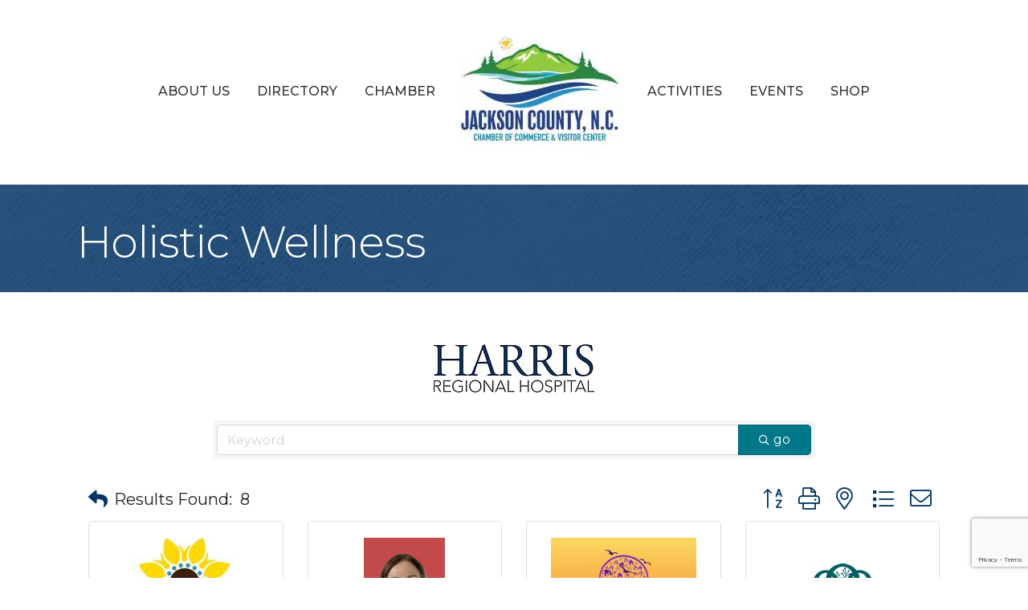

--- FILE ---
content_type: text/html; charset=utf-8
request_url: https://www.google.com/recaptcha/enterprise/anchor?ar=1&k=6LfI_T8rAAAAAMkWHrLP_GfSf3tLy9tKa839wcWa&co=aHR0cHM6Ly9idXNpbmVzcy5tb3VudGFpbmxvdmVycy5jb206NDQz&hl=en&v=N67nZn4AqZkNcbeMu4prBgzg&size=invisible&anchor-ms=20000&execute-ms=30000&cb=577z0gqxktxp
body_size: 48776
content:
<!DOCTYPE HTML><html dir="ltr" lang="en"><head><meta http-equiv="Content-Type" content="text/html; charset=UTF-8">
<meta http-equiv="X-UA-Compatible" content="IE=edge">
<title>reCAPTCHA</title>
<style type="text/css">
/* cyrillic-ext */
@font-face {
  font-family: 'Roboto';
  font-style: normal;
  font-weight: 400;
  font-stretch: 100%;
  src: url(//fonts.gstatic.com/s/roboto/v48/KFO7CnqEu92Fr1ME7kSn66aGLdTylUAMa3GUBHMdazTgWw.woff2) format('woff2');
  unicode-range: U+0460-052F, U+1C80-1C8A, U+20B4, U+2DE0-2DFF, U+A640-A69F, U+FE2E-FE2F;
}
/* cyrillic */
@font-face {
  font-family: 'Roboto';
  font-style: normal;
  font-weight: 400;
  font-stretch: 100%;
  src: url(//fonts.gstatic.com/s/roboto/v48/KFO7CnqEu92Fr1ME7kSn66aGLdTylUAMa3iUBHMdazTgWw.woff2) format('woff2');
  unicode-range: U+0301, U+0400-045F, U+0490-0491, U+04B0-04B1, U+2116;
}
/* greek-ext */
@font-face {
  font-family: 'Roboto';
  font-style: normal;
  font-weight: 400;
  font-stretch: 100%;
  src: url(//fonts.gstatic.com/s/roboto/v48/KFO7CnqEu92Fr1ME7kSn66aGLdTylUAMa3CUBHMdazTgWw.woff2) format('woff2');
  unicode-range: U+1F00-1FFF;
}
/* greek */
@font-face {
  font-family: 'Roboto';
  font-style: normal;
  font-weight: 400;
  font-stretch: 100%;
  src: url(//fonts.gstatic.com/s/roboto/v48/KFO7CnqEu92Fr1ME7kSn66aGLdTylUAMa3-UBHMdazTgWw.woff2) format('woff2');
  unicode-range: U+0370-0377, U+037A-037F, U+0384-038A, U+038C, U+038E-03A1, U+03A3-03FF;
}
/* math */
@font-face {
  font-family: 'Roboto';
  font-style: normal;
  font-weight: 400;
  font-stretch: 100%;
  src: url(//fonts.gstatic.com/s/roboto/v48/KFO7CnqEu92Fr1ME7kSn66aGLdTylUAMawCUBHMdazTgWw.woff2) format('woff2');
  unicode-range: U+0302-0303, U+0305, U+0307-0308, U+0310, U+0312, U+0315, U+031A, U+0326-0327, U+032C, U+032F-0330, U+0332-0333, U+0338, U+033A, U+0346, U+034D, U+0391-03A1, U+03A3-03A9, U+03B1-03C9, U+03D1, U+03D5-03D6, U+03F0-03F1, U+03F4-03F5, U+2016-2017, U+2034-2038, U+203C, U+2040, U+2043, U+2047, U+2050, U+2057, U+205F, U+2070-2071, U+2074-208E, U+2090-209C, U+20D0-20DC, U+20E1, U+20E5-20EF, U+2100-2112, U+2114-2115, U+2117-2121, U+2123-214F, U+2190, U+2192, U+2194-21AE, U+21B0-21E5, U+21F1-21F2, U+21F4-2211, U+2213-2214, U+2216-22FF, U+2308-230B, U+2310, U+2319, U+231C-2321, U+2336-237A, U+237C, U+2395, U+239B-23B7, U+23D0, U+23DC-23E1, U+2474-2475, U+25AF, U+25B3, U+25B7, U+25BD, U+25C1, U+25CA, U+25CC, U+25FB, U+266D-266F, U+27C0-27FF, U+2900-2AFF, U+2B0E-2B11, U+2B30-2B4C, U+2BFE, U+3030, U+FF5B, U+FF5D, U+1D400-1D7FF, U+1EE00-1EEFF;
}
/* symbols */
@font-face {
  font-family: 'Roboto';
  font-style: normal;
  font-weight: 400;
  font-stretch: 100%;
  src: url(//fonts.gstatic.com/s/roboto/v48/KFO7CnqEu92Fr1ME7kSn66aGLdTylUAMaxKUBHMdazTgWw.woff2) format('woff2');
  unicode-range: U+0001-000C, U+000E-001F, U+007F-009F, U+20DD-20E0, U+20E2-20E4, U+2150-218F, U+2190, U+2192, U+2194-2199, U+21AF, U+21E6-21F0, U+21F3, U+2218-2219, U+2299, U+22C4-22C6, U+2300-243F, U+2440-244A, U+2460-24FF, U+25A0-27BF, U+2800-28FF, U+2921-2922, U+2981, U+29BF, U+29EB, U+2B00-2BFF, U+4DC0-4DFF, U+FFF9-FFFB, U+10140-1018E, U+10190-1019C, U+101A0, U+101D0-101FD, U+102E0-102FB, U+10E60-10E7E, U+1D2C0-1D2D3, U+1D2E0-1D37F, U+1F000-1F0FF, U+1F100-1F1AD, U+1F1E6-1F1FF, U+1F30D-1F30F, U+1F315, U+1F31C, U+1F31E, U+1F320-1F32C, U+1F336, U+1F378, U+1F37D, U+1F382, U+1F393-1F39F, U+1F3A7-1F3A8, U+1F3AC-1F3AF, U+1F3C2, U+1F3C4-1F3C6, U+1F3CA-1F3CE, U+1F3D4-1F3E0, U+1F3ED, U+1F3F1-1F3F3, U+1F3F5-1F3F7, U+1F408, U+1F415, U+1F41F, U+1F426, U+1F43F, U+1F441-1F442, U+1F444, U+1F446-1F449, U+1F44C-1F44E, U+1F453, U+1F46A, U+1F47D, U+1F4A3, U+1F4B0, U+1F4B3, U+1F4B9, U+1F4BB, U+1F4BF, U+1F4C8-1F4CB, U+1F4D6, U+1F4DA, U+1F4DF, U+1F4E3-1F4E6, U+1F4EA-1F4ED, U+1F4F7, U+1F4F9-1F4FB, U+1F4FD-1F4FE, U+1F503, U+1F507-1F50B, U+1F50D, U+1F512-1F513, U+1F53E-1F54A, U+1F54F-1F5FA, U+1F610, U+1F650-1F67F, U+1F687, U+1F68D, U+1F691, U+1F694, U+1F698, U+1F6AD, U+1F6B2, U+1F6B9-1F6BA, U+1F6BC, U+1F6C6-1F6CF, U+1F6D3-1F6D7, U+1F6E0-1F6EA, U+1F6F0-1F6F3, U+1F6F7-1F6FC, U+1F700-1F7FF, U+1F800-1F80B, U+1F810-1F847, U+1F850-1F859, U+1F860-1F887, U+1F890-1F8AD, U+1F8B0-1F8BB, U+1F8C0-1F8C1, U+1F900-1F90B, U+1F93B, U+1F946, U+1F984, U+1F996, U+1F9E9, U+1FA00-1FA6F, U+1FA70-1FA7C, U+1FA80-1FA89, U+1FA8F-1FAC6, U+1FACE-1FADC, U+1FADF-1FAE9, U+1FAF0-1FAF8, U+1FB00-1FBFF;
}
/* vietnamese */
@font-face {
  font-family: 'Roboto';
  font-style: normal;
  font-weight: 400;
  font-stretch: 100%;
  src: url(//fonts.gstatic.com/s/roboto/v48/KFO7CnqEu92Fr1ME7kSn66aGLdTylUAMa3OUBHMdazTgWw.woff2) format('woff2');
  unicode-range: U+0102-0103, U+0110-0111, U+0128-0129, U+0168-0169, U+01A0-01A1, U+01AF-01B0, U+0300-0301, U+0303-0304, U+0308-0309, U+0323, U+0329, U+1EA0-1EF9, U+20AB;
}
/* latin-ext */
@font-face {
  font-family: 'Roboto';
  font-style: normal;
  font-weight: 400;
  font-stretch: 100%;
  src: url(//fonts.gstatic.com/s/roboto/v48/KFO7CnqEu92Fr1ME7kSn66aGLdTylUAMa3KUBHMdazTgWw.woff2) format('woff2');
  unicode-range: U+0100-02BA, U+02BD-02C5, U+02C7-02CC, U+02CE-02D7, U+02DD-02FF, U+0304, U+0308, U+0329, U+1D00-1DBF, U+1E00-1E9F, U+1EF2-1EFF, U+2020, U+20A0-20AB, U+20AD-20C0, U+2113, U+2C60-2C7F, U+A720-A7FF;
}
/* latin */
@font-face {
  font-family: 'Roboto';
  font-style: normal;
  font-weight: 400;
  font-stretch: 100%;
  src: url(//fonts.gstatic.com/s/roboto/v48/KFO7CnqEu92Fr1ME7kSn66aGLdTylUAMa3yUBHMdazQ.woff2) format('woff2');
  unicode-range: U+0000-00FF, U+0131, U+0152-0153, U+02BB-02BC, U+02C6, U+02DA, U+02DC, U+0304, U+0308, U+0329, U+2000-206F, U+20AC, U+2122, U+2191, U+2193, U+2212, U+2215, U+FEFF, U+FFFD;
}
/* cyrillic-ext */
@font-face {
  font-family: 'Roboto';
  font-style: normal;
  font-weight: 500;
  font-stretch: 100%;
  src: url(//fonts.gstatic.com/s/roboto/v48/KFO7CnqEu92Fr1ME7kSn66aGLdTylUAMa3GUBHMdazTgWw.woff2) format('woff2');
  unicode-range: U+0460-052F, U+1C80-1C8A, U+20B4, U+2DE0-2DFF, U+A640-A69F, U+FE2E-FE2F;
}
/* cyrillic */
@font-face {
  font-family: 'Roboto';
  font-style: normal;
  font-weight: 500;
  font-stretch: 100%;
  src: url(//fonts.gstatic.com/s/roboto/v48/KFO7CnqEu92Fr1ME7kSn66aGLdTylUAMa3iUBHMdazTgWw.woff2) format('woff2');
  unicode-range: U+0301, U+0400-045F, U+0490-0491, U+04B0-04B1, U+2116;
}
/* greek-ext */
@font-face {
  font-family: 'Roboto';
  font-style: normal;
  font-weight: 500;
  font-stretch: 100%;
  src: url(//fonts.gstatic.com/s/roboto/v48/KFO7CnqEu92Fr1ME7kSn66aGLdTylUAMa3CUBHMdazTgWw.woff2) format('woff2');
  unicode-range: U+1F00-1FFF;
}
/* greek */
@font-face {
  font-family: 'Roboto';
  font-style: normal;
  font-weight: 500;
  font-stretch: 100%;
  src: url(//fonts.gstatic.com/s/roboto/v48/KFO7CnqEu92Fr1ME7kSn66aGLdTylUAMa3-UBHMdazTgWw.woff2) format('woff2');
  unicode-range: U+0370-0377, U+037A-037F, U+0384-038A, U+038C, U+038E-03A1, U+03A3-03FF;
}
/* math */
@font-face {
  font-family: 'Roboto';
  font-style: normal;
  font-weight: 500;
  font-stretch: 100%;
  src: url(//fonts.gstatic.com/s/roboto/v48/KFO7CnqEu92Fr1ME7kSn66aGLdTylUAMawCUBHMdazTgWw.woff2) format('woff2');
  unicode-range: U+0302-0303, U+0305, U+0307-0308, U+0310, U+0312, U+0315, U+031A, U+0326-0327, U+032C, U+032F-0330, U+0332-0333, U+0338, U+033A, U+0346, U+034D, U+0391-03A1, U+03A3-03A9, U+03B1-03C9, U+03D1, U+03D5-03D6, U+03F0-03F1, U+03F4-03F5, U+2016-2017, U+2034-2038, U+203C, U+2040, U+2043, U+2047, U+2050, U+2057, U+205F, U+2070-2071, U+2074-208E, U+2090-209C, U+20D0-20DC, U+20E1, U+20E5-20EF, U+2100-2112, U+2114-2115, U+2117-2121, U+2123-214F, U+2190, U+2192, U+2194-21AE, U+21B0-21E5, U+21F1-21F2, U+21F4-2211, U+2213-2214, U+2216-22FF, U+2308-230B, U+2310, U+2319, U+231C-2321, U+2336-237A, U+237C, U+2395, U+239B-23B7, U+23D0, U+23DC-23E1, U+2474-2475, U+25AF, U+25B3, U+25B7, U+25BD, U+25C1, U+25CA, U+25CC, U+25FB, U+266D-266F, U+27C0-27FF, U+2900-2AFF, U+2B0E-2B11, U+2B30-2B4C, U+2BFE, U+3030, U+FF5B, U+FF5D, U+1D400-1D7FF, U+1EE00-1EEFF;
}
/* symbols */
@font-face {
  font-family: 'Roboto';
  font-style: normal;
  font-weight: 500;
  font-stretch: 100%;
  src: url(//fonts.gstatic.com/s/roboto/v48/KFO7CnqEu92Fr1ME7kSn66aGLdTylUAMaxKUBHMdazTgWw.woff2) format('woff2');
  unicode-range: U+0001-000C, U+000E-001F, U+007F-009F, U+20DD-20E0, U+20E2-20E4, U+2150-218F, U+2190, U+2192, U+2194-2199, U+21AF, U+21E6-21F0, U+21F3, U+2218-2219, U+2299, U+22C4-22C6, U+2300-243F, U+2440-244A, U+2460-24FF, U+25A0-27BF, U+2800-28FF, U+2921-2922, U+2981, U+29BF, U+29EB, U+2B00-2BFF, U+4DC0-4DFF, U+FFF9-FFFB, U+10140-1018E, U+10190-1019C, U+101A0, U+101D0-101FD, U+102E0-102FB, U+10E60-10E7E, U+1D2C0-1D2D3, U+1D2E0-1D37F, U+1F000-1F0FF, U+1F100-1F1AD, U+1F1E6-1F1FF, U+1F30D-1F30F, U+1F315, U+1F31C, U+1F31E, U+1F320-1F32C, U+1F336, U+1F378, U+1F37D, U+1F382, U+1F393-1F39F, U+1F3A7-1F3A8, U+1F3AC-1F3AF, U+1F3C2, U+1F3C4-1F3C6, U+1F3CA-1F3CE, U+1F3D4-1F3E0, U+1F3ED, U+1F3F1-1F3F3, U+1F3F5-1F3F7, U+1F408, U+1F415, U+1F41F, U+1F426, U+1F43F, U+1F441-1F442, U+1F444, U+1F446-1F449, U+1F44C-1F44E, U+1F453, U+1F46A, U+1F47D, U+1F4A3, U+1F4B0, U+1F4B3, U+1F4B9, U+1F4BB, U+1F4BF, U+1F4C8-1F4CB, U+1F4D6, U+1F4DA, U+1F4DF, U+1F4E3-1F4E6, U+1F4EA-1F4ED, U+1F4F7, U+1F4F9-1F4FB, U+1F4FD-1F4FE, U+1F503, U+1F507-1F50B, U+1F50D, U+1F512-1F513, U+1F53E-1F54A, U+1F54F-1F5FA, U+1F610, U+1F650-1F67F, U+1F687, U+1F68D, U+1F691, U+1F694, U+1F698, U+1F6AD, U+1F6B2, U+1F6B9-1F6BA, U+1F6BC, U+1F6C6-1F6CF, U+1F6D3-1F6D7, U+1F6E0-1F6EA, U+1F6F0-1F6F3, U+1F6F7-1F6FC, U+1F700-1F7FF, U+1F800-1F80B, U+1F810-1F847, U+1F850-1F859, U+1F860-1F887, U+1F890-1F8AD, U+1F8B0-1F8BB, U+1F8C0-1F8C1, U+1F900-1F90B, U+1F93B, U+1F946, U+1F984, U+1F996, U+1F9E9, U+1FA00-1FA6F, U+1FA70-1FA7C, U+1FA80-1FA89, U+1FA8F-1FAC6, U+1FACE-1FADC, U+1FADF-1FAE9, U+1FAF0-1FAF8, U+1FB00-1FBFF;
}
/* vietnamese */
@font-face {
  font-family: 'Roboto';
  font-style: normal;
  font-weight: 500;
  font-stretch: 100%;
  src: url(//fonts.gstatic.com/s/roboto/v48/KFO7CnqEu92Fr1ME7kSn66aGLdTylUAMa3OUBHMdazTgWw.woff2) format('woff2');
  unicode-range: U+0102-0103, U+0110-0111, U+0128-0129, U+0168-0169, U+01A0-01A1, U+01AF-01B0, U+0300-0301, U+0303-0304, U+0308-0309, U+0323, U+0329, U+1EA0-1EF9, U+20AB;
}
/* latin-ext */
@font-face {
  font-family: 'Roboto';
  font-style: normal;
  font-weight: 500;
  font-stretch: 100%;
  src: url(//fonts.gstatic.com/s/roboto/v48/KFO7CnqEu92Fr1ME7kSn66aGLdTylUAMa3KUBHMdazTgWw.woff2) format('woff2');
  unicode-range: U+0100-02BA, U+02BD-02C5, U+02C7-02CC, U+02CE-02D7, U+02DD-02FF, U+0304, U+0308, U+0329, U+1D00-1DBF, U+1E00-1E9F, U+1EF2-1EFF, U+2020, U+20A0-20AB, U+20AD-20C0, U+2113, U+2C60-2C7F, U+A720-A7FF;
}
/* latin */
@font-face {
  font-family: 'Roboto';
  font-style: normal;
  font-weight: 500;
  font-stretch: 100%;
  src: url(//fonts.gstatic.com/s/roboto/v48/KFO7CnqEu92Fr1ME7kSn66aGLdTylUAMa3yUBHMdazQ.woff2) format('woff2');
  unicode-range: U+0000-00FF, U+0131, U+0152-0153, U+02BB-02BC, U+02C6, U+02DA, U+02DC, U+0304, U+0308, U+0329, U+2000-206F, U+20AC, U+2122, U+2191, U+2193, U+2212, U+2215, U+FEFF, U+FFFD;
}
/* cyrillic-ext */
@font-face {
  font-family: 'Roboto';
  font-style: normal;
  font-weight: 900;
  font-stretch: 100%;
  src: url(//fonts.gstatic.com/s/roboto/v48/KFO7CnqEu92Fr1ME7kSn66aGLdTylUAMa3GUBHMdazTgWw.woff2) format('woff2');
  unicode-range: U+0460-052F, U+1C80-1C8A, U+20B4, U+2DE0-2DFF, U+A640-A69F, U+FE2E-FE2F;
}
/* cyrillic */
@font-face {
  font-family: 'Roboto';
  font-style: normal;
  font-weight: 900;
  font-stretch: 100%;
  src: url(//fonts.gstatic.com/s/roboto/v48/KFO7CnqEu92Fr1ME7kSn66aGLdTylUAMa3iUBHMdazTgWw.woff2) format('woff2');
  unicode-range: U+0301, U+0400-045F, U+0490-0491, U+04B0-04B1, U+2116;
}
/* greek-ext */
@font-face {
  font-family: 'Roboto';
  font-style: normal;
  font-weight: 900;
  font-stretch: 100%;
  src: url(//fonts.gstatic.com/s/roboto/v48/KFO7CnqEu92Fr1ME7kSn66aGLdTylUAMa3CUBHMdazTgWw.woff2) format('woff2');
  unicode-range: U+1F00-1FFF;
}
/* greek */
@font-face {
  font-family: 'Roboto';
  font-style: normal;
  font-weight: 900;
  font-stretch: 100%;
  src: url(//fonts.gstatic.com/s/roboto/v48/KFO7CnqEu92Fr1ME7kSn66aGLdTylUAMa3-UBHMdazTgWw.woff2) format('woff2');
  unicode-range: U+0370-0377, U+037A-037F, U+0384-038A, U+038C, U+038E-03A1, U+03A3-03FF;
}
/* math */
@font-face {
  font-family: 'Roboto';
  font-style: normal;
  font-weight: 900;
  font-stretch: 100%;
  src: url(//fonts.gstatic.com/s/roboto/v48/KFO7CnqEu92Fr1ME7kSn66aGLdTylUAMawCUBHMdazTgWw.woff2) format('woff2');
  unicode-range: U+0302-0303, U+0305, U+0307-0308, U+0310, U+0312, U+0315, U+031A, U+0326-0327, U+032C, U+032F-0330, U+0332-0333, U+0338, U+033A, U+0346, U+034D, U+0391-03A1, U+03A3-03A9, U+03B1-03C9, U+03D1, U+03D5-03D6, U+03F0-03F1, U+03F4-03F5, U+2016-2017, U+2034-2038, U+203C, U+2040, U+2043, U+2047, U+2050, U+2057, U+205F, U+2070-2071, U+2074-208E, U+2090-209C, U+20D0-20DC, U+20E1, U+20E5-20EF, U+2100-2112, U+2114-2115, U+2117-2121, U+2123-214F, U+2190, U+2192, U+2194-21AE, U+21B0-21E5, U+21F1-21F2, U+21F4-2211, U+2213-2214, U+2216-22FF, U+2308-230B, U+2310, U+2319, U+231C-2321, U+2336-237A, U+237C, U+2395, U+239B-23B7, U+23D0, U+23DC-23E1, U+2474-2475, U+25AF, U+25B3, U+25B7, U+25BD, U+25C1, U+25CA, U+25CC, U+25FB, U+266D-266F, U+27C0-27FF, U+2900-2AFF, U+2B0E-2B11, U+2B30-2B4C, U+2BFE, U+3030, U+FF5B, U+FF5D, U+1D400-1D7FF, U+1EE00-1EEFF;
}
/* symbols */
@font-face {
  font-family: 'Roboto';
  font-style: normal;
  font-weight: 900;
  font-stretch: 100%;
  src: url(//fonts.gstatic.com/s/roboto/v48/KFO7CnqEu92Fr1ME7kSn66aGLdTylUAMaxKUBHMdazTgWw.woff2) format('woff2');
  unicode-range: U+0001-000C, U+000E-001F, U+007F-009F, U+20DD-20E0, U+20E2-20E4, U+2150-218F, U+2190, U+2192, U+2194-2199, U+21AF, U+21E6-21F0, U+21F3, U+2218-2219, U+2299, U+22C4-22C6, U+2300-243F, U+2440-244A, U+2460-24FF, U+25A0-27BF, U+2800-28FF, U+2921-2922, U+2981, U+29BF, U+29EB, U+2B00-2BFF, U+4DC0-4DFF, U+FFF9-FFFB, U+10140-1018E, U+10190-1019C, U+101A0, U+101D0-101FD, U+102E0-102FB, U+10E60-10E7E, U+1D2C0-1D2D3, U+1D2E0-1D37F, U+1F000-1F0FF, U+1F100-1F1AD, U+1F1E6-1F1FF, U+1F30D-1F30F, U+1F315, U+1F31C, U+1F31E, U+1F320-1F32C, U+1F336, U+1F378, U+1F37D, U+1F382, U+1F393-1F39F, U+1F3A7-1F3A8, U+1F3AC-1F3AF, U+1F3C2, U+1F3C4-1F3C6, U+1F3CA-1F3CE, U+1F3D4-1F3E0, U+1F3ED, U+1F3F1-1F3F3, U+1F3F5-1F3F7, U+1F408, U+1F415, U+1F41F, U+1F426, U+1F43F, U+1F441-1F442, U+1F444, U+1F446-1F449, U+1F44C-1F44E, U+1F453, U+1F46A, U+1F47D, U+1F4A3, U+1F4B0, U+1F4B3, U+1F4B9, U+1F4BB, U+1F4BF, U+1F4C8-1F4CB, U+1F4D6, U+1F4DA, U+1F4DF, U+1F4E3-1F4E6, U+1F4EA-1F4ED, U+1F4F7, U+1F4F9-1F4FB, U+1F4FD-1F4FE, U+1F503, U+1F507-1F50B, U+1F50D, U+1F512-1F513, U+1F53E-1F54A, U+1F54F-1F5FA, U+1F610, U+1F650-1F67F, U+1F687, U+1F68D, U+1F691, U+1F694, U+1F698, U+1F6AD, U+1F6B2, U+1F6B9-1F6BA, U+1F6BC, U+1F6C6-1F6CF, U+1F6D3-1F6D7, U+1F6E0-1F6EA, U+1F6F0-1F6F3, U+1F6F7-1F6FC, U+1F700-1F7FF, U+1F800-1F80B, U+1F810-1F847, U+1F850-1F859, U+1F860-1F887, U+1F890-1F8AD, U+1F8B0-1F8BB, U+1F8C0-1F8C1, U+1F900-1F90B, U+1F93B, U+1F946, U+1F984, U+1F996, U+1F9E9, U+1FA00-1FA6F, U+1FA70-1FA7C, U+1FA80-1FA89, U+1FA8F-1FAC6, U+1FACE-1FADC, U+1FADF-1FAE9, U+1FAF0-1FAF8, U+1FB00-1FBFF;
}
/* vietnamese */
@font-face {
  font-family: 'Roboto';
  font-style: normal;
  font-weight: 900;
  font-stretch: 100%;
  src: url(//fonts.gstatic.com/s/roboto/v48/KFO7CnqEu92Fr1ME7kSn66aGLdTylUAMa3OUBHMdazTgWw.woff2) format('woff2');
  unicode-range: U+0102-0103, U+0110-0111, U+0128-0129, U+0168-0169, U+01A0-01A1, U+01AF-01B0, U+0300-0301, U+0303-0304, U+0308-0309, U+0323, U+0329, U+1EA0-1EF9, U+20AB;
}
/* latin-ext */
@font-face {
  font-family: 'Roboto';
  font-style: normal;
  font-weight: 900;
  font-stretch: 100%;
  src: url(//fonts.gstatic.com/s/roboto/v48/KFO7CnqEu92Fr1ME7kSn66aGLdTylUAMa3KUBHMdazTgWw.woff2) format('woff2');
  unicode-range: U+0100-02BA, U+02BD-02C5, U+02C7-02CC, U+02CE-02D7, U+02DD-02FF, U+0304, U+0308, U+0329, U+1D00-1DBF, U+1E00-1E9F, U+1EF2-1EFF, U+2020, U+20A0-20AB, U+20AD-20C0, U+2113, U+2C60-2C7F, U+A720-A7FF;
}
/* latin */
@font-face {
  font-family: 'Roboto';
  font-style: normal;
  font-weight: 900;
  font-stretch: 100%;
  src: url(//fonts.gstatic.com/s/roboto/v48/KFO7CnqEu92Fr1ME7kSn66aGLdTylUAMa3yUBHMdazQ.woff2) format('woff2');
  unicode-range: U+0000-00FF, U+0131, U+0152-0153, U+02BB-02BC, U+02C6, U+02DA, U+02DC, U+0304, U+0308, U+0329, U+2000-206F, U+20AC, U+2122, U+2191, U+2193, U+2212, U+2215, U+FEFF, U+FFFD;
}

</style>
<link rel="stylesheet" type="text/css" href="https://www.gstatic.com/recaptcha/releases/N67nZn4AqZkNcbeMu4prBgzg/styles__ltr.css">
<script nonce="2u8QfQd3o3FD1WzL03DYag" type="text/javascript">window['__recaptcha_api'] = 'https://www.google.com/recaptcha/enterprise/';</script>
<script type="text/javascript" src="https://www.gstatic.com/recaptcha/releases/N67nZn4AqZkNcbeMu4prBgzg/recaptcha__en.js" nonce="2u8QfQd3o3FD1WzL03DYag">
      
    </script></head>
<body><div id="rc-anchor-alert" class="rc-anchor-alert"></div>
<input type="hidden" id="recaptcha-token" value="[base64]">
<script type="text/javascript" nonce="2u8QfQd3o3FD1WzL03DYag">
      recaptcha.anchor.Main.init("[\x22ainput\x22,[\x22bgdata\x22,\x22\x22,\[base64]/[base64]/[base64]/[base64]/[base64]/UltsKytdPUU6KEU8MjA0OD9SW2wrK109RT4+NnwxOTI6KChFJjY0NTEyKT09NTUyOTYmJk0rMTxjLmxlbmd0aCYmKGMuY2hhckNvZGVBdChNKzEpJjY0NTEyKT09NTYzMjA/[base64]/[base64]/[base64]/[base64]/[base64]/[base64]/[base64]\x22,\[base64]\\u003d\x22,\x22wphhHQFjWUNGUH1xMG/Cl0/Cg8KhMi3DgC/DuwTCozHDkg/[base64]/Cqj/[base64]/DkV/DnVgfP8OGw5NqRMK7JRbCkHjDigdBw7lcMR3DqcK/wqw6woPDoV3DmlpbKQ1EJMOzVRU+w7ZrOcOIw5dswpd9SBsOw5IQw4rDu8OsLcOVw6HCqDXDhn0IWlHDp8KuNDtgw6/CrTfCvcKfwoQBciHDmMO8F0nCr8O1Il4/[base64]/V8KPwq05UMKpw70jwqfChy4vwpRmw5fDmzLDogcVB8OEL8OwTylOwp0aaMKkEsO5eSBfFn7DnAPDlkTCvjvDo8OsZsOGwo3Dqi1GwpMtScKyEQfCkMOOw4RQWX9xw7Igw4ZcYMO7wosIIlfDrSQ2wrlVwrQ0XnEpw6nDt8OMR3/CiyfCusKCRMKvC8KFNgh7fsKAw7bCocKnwqQwHMK1w590IQg1fSPDv8KlwoA4woQdCcKawrEzGEF3CiXDqTtZwrTCkMKnw43Ci19Xw5U/bQ7Cl8KLOVRcwrvCgMKrewQSFUzDu8O6w64ew7HCq8K3L0M3wrNod8OdcMKUTjjDmShAw5QCw53DqcKSEsOsckAxw5nCoENewqHDmMOGwrnCiFwBXyDCtcKow61OLXkWPMKtLV5bw7BHwrQRQ3/[base64]/DtnwXwo3CvMK0wrsbB8Kfw6x8AMKhwpEaBsKaw6DCncKaQMOMLcKww6XCqGzDmsKww6oCZsOJcMKZRsOgwqnCi8OfPcOtblnCvyR/w415w6HCu8OLM8OsQ8O4JMOFTFM4RFDChAjChMOGNxZfwrQ3w6fDphB2DxHDrTlUJcKYH8ORw47CucOWwp/CjRrDkHfDlU0vw7bCqSzDscOtwo3DmifDlMK6wp1Bw5h/w78bw6U0LwXCjxnDomJjw7rCnjxyP8OawqcQwpRmLsKnw4jClMKMBsKNwrHDn1fCqmfCmjTDksOgCWB/w7pTbU9dwpzDkldCRR3DjcOYGsKBMRLDt8O8SsKuYsKkfQbCoDPCqMKgQmtwPcOWYcODw6rDtyXCozYWw6/DisKEWMOBw7bDnF/Dh8OiwrjDtcKCK8Ktw7fDkUIWw5pGNMOww7nDoWAxeG/DjFgRw5vCisO7XsOvw7zCgMKWEsKUwqd5TsOKM8KYFcKRSXciwq86wrd8woEPwqnDnFURwpRPEj3CnHgXw53DksOSCF8GX2MqBGPDpMOtw6/Coj5sw6E5EBp4F3BhwqsTfnQTEk0jC1fCpxBNw5vDuAbCn8KZw6vCpERBKGMowq7DrV/CnMOZw4Nvw55vw5fDv8KEwrkhfj/CtcKSwqQewrBowo7CssKew6nDpGFlZBZIw55jE24fUgXDtcKQwp5Sc0VjUW0ZwoPCvEDDjWLDsA3CigrDhcKMajEgw6DDoi56w7HCucOXJA3DqcOxKsK/wrRhbMKiw4pgEibDglvDv1bDiExxwqNfw5IBZ8KDw4w9wrRZFTVWw4/CqB/[base64]/DqW3CvsKnwonDoEMpIhrDk8OOwoE5w4vCusObw5zCunzCvjcFHEoiLcKdwpRXYsKcw5vCjMKJOcKRF8Kew7E7w4XDkAXCs8KTJy1gJiPDmsKWI8OpwoHDlsKKaSzCtzrDv190w53CiMOzw5QOwr7Ck2bDsn/DnAlxd2IAI8KRTcKODMOzwqZDwokcdS/DqkNrw4h5JQPDpsK5wpRdZMKVwqIxWG9vwrd+w54bb8OiWhbDn1w8WcOhPyQxR8KLwrATw7vDg8OqVSnChT/DnhDDocOsMxjCgsONw6TDvF3CocOswoXDujBXw4DCpMO3GAImwp5vw6YdKR/DvUB3N8OAw6lAwozDlS1HwrV3aMOJQcKLwrnDlcKcwr/DpWYjwrYMw7/[base64]/[base64]/wowocMOzwqZ5wrRLw7XDscOxMX3CoFrCuwhGwoAVP8OswpfDhMKUbMOrw4/CtsK4w7ZTPjbDlMKhwoXDrMKOZ33CvgB1wrLDkXA6w7fCpFnCgHVhX2F7XsOwPnRqQxPDqG7CqMO+woPCisOHLmrClE/[base64]/[base64]/Dp8KGwobDgyoOwpzCj2EMwqDDlMKvXMKqw5DDo8KccETDnMKmV8OzAMKNw5ZjBcOJd1zDgcKkBRvDjcO+w7LDgMKHDMO7worDp2LDh8ONTsK8w6YePTPChsOXCMK4w7VzwrNowrYxAsKzDDNIwqUpw6AsQMOhw4jDoTIsRMOcfApswp/DlMOkwpcpw6ciw4cowrPDrsKEUMO/D8KhwpN3wqXCrnfCnMOfCWBYZsOaP8KmfXpSbkPCjMOyXcK4w6IZOMKCw7tWwptTw7xZa8KNwpfDpMO3wqgVAMKhSsOJRQ/DqMKIwpTDhsK6wrvCuXJZHcKYwrLCq3sWw6LDpMKeN8O8wrvCksOhGC1Cw5LCqGAtwqbChcOtY0kyDMONSB3CpMOGwpvDvVxqLsK2UnDDocKkLhwic8KlOk92wrHClGUkwoVdbmrCiMK/wrTDi8Kew5bDk8O6L8Oyw6HCrsOPEMOzw7LCsMKLw6TCsAUlE8Opw5PDmsOpw5p/CTIgM8OZw5PCi0dCw4BbwqPDlBRfw77CgEzCv8O4w6DDr8Odw4HCj8KLJ8KQO8OyD8Kfw6BXwr0zw59ew5fDisObwpINJsKuGFDDoHnClhfDnMKlwrXCn2zChsKXfRhKWgLDoBPCk8OUWMKaa1PCqMK1Bnw0AMOaXnDCkcKdIcO2w4BHR0ITw6jDocKpwp/DvwQqwrTDo8KVKsK3OsOnXGTDtkZBZwzDk0XCrjnDmg1Qwp57OMOBw71xCsKfKcKUWcOcwpBkewPDk8KDwpNmIsOew59JwovDp0t4w53DnGp2Z3UEBB7CucOkwrdDwp3CtcOxwqNew6/DlGYVw74fSsKuQcOxdMKMworDjsKjChjCqGIXwpk5w74Vwpstw5RdN8Oiw7LChiMJC8OsA0DDjsKPK17DsEVnWkTDmwXDoGzCqsK1wqlkwpR2MTTDjCEKworCisKew71FIsK2bzrDpj7ChcOVw4QbfsOhw7x1VMOIwpLCv8Kww4/[base64]/[base64]/DqhrCr0LCkBvDox8hwo/CmMKjDHVFwpYkw4bCksKQw4pnUMK4e8KjwpkTwqNrSMOnwrvCkMO2w7xcecOxWBfCuzPDlMKTVUnCigREB8OlwqQ+w5rCmMKnYC/[base64]/CtcKvV0wxwoNHM8OkwpHDj8Okwr9mD39OwpVyYsK/VzXDmMKEw5crw4zDsMOSC8KgGsOYacOSC8Kqw7zDoMKlwr/DozLCrMOnSsOLw6h7PCzCoSLCo8Khw5rCmcOZwoHCk0zCo8KtwroPacKteMKGU3gZw5Jdw4MTR3gqK8OoXjrDigXCrcOrQAfCjjXDnncFHcOrwpbCpMOGw4Jrw48Mw55sX8KzDcOHdMO9w5IQRcOAwpAzL1rCvsK1ZcOIwrDCt8Ocb8K/[base64]/DlsKEPcOFw5NOw6oGw59LZsOAw4PCgMKPw7LCvcOuwro3OsOuNm7CiyRwwp8Ow6VKJcK2KiVbFwrCs8KReABTBlB/wqowwrTCpjfCmm9jwqknIMOQRMOJw4RBEMKAGG1Ew5nCusKUK8O9wpvDqD5/[base64]/E2MXBDJCwo/CiVTDp8O5fgzDql7Cm0kCe3XDpzUcBMKHacO+I3rCkXfDpsKiwrlVwosMVRrCucOuw7o7ACfDui7DuylxNsOow4rChwdgw7nCocOgJ0Qrw6vCuMOiD3nCuXAsw4FEKMKuTMONwpHDqALDgcOxwoHCucKbw6FXSsOpw43Ck0hnwprDvsKdVHTCrQoPQ3/CnkHCqsOxw48zP2bDuW/[base64]/CkCDCmhPDusOVCAXCvhDDpMKXw68dw7TDocKgfMODw7YaMgxnwoXDmcOaYhB2fMORe8OUeEfCh8O9w4JBScOkBis9w7fCpcOBQMOcw4TCghnCoEQxVy4gIWbDlcKBwqnChE8BPsK/[base64]/Cr8K3CMKEw7AbNFPDvGV1UT3Dv8OuKUDDvkbDmilKwptUSmTCpVUrw5zDmSowwrbCvMOTw5vClj7CgcKBw4dowrHDuMOVw441w6ZcwrDDuUvCgsO5ABZIUMK7TxY5CsO8wqfCvsOiwozCvsKmw4vCoMKbcX/CocOlwrjDusO2NBMjw4N+aAlHMMOKMsOCdMKewrJKwqVTGwtRw4bDh1dfwqksw6XClRMYwpvCvMOWwqTCpyZcfiRfaSDCkMOEAwUZw5pRUMOHw6NxVsOPKcKiw4XDkhrDlMOUw4/CgARQwqTDqRjCv8K/[base64]/DgDDDpcK6LMOUw4/DkcKRwpo7cmDCtEjDpz83w5h3wojDgMKYw4/Cs8Kdw5bDhiItWsK4IhcIMWXCul8IwoTCpmbCkFzCrcOGwoZUw4kIHsKQWcOuYsKiwqpCBinCjcKPw4NjG8ONYyfDqcK+wqzDksKwTDHCtiVcNsK0wrrCgALCjy/CjyPCsMOeLcOow7Vme8OodwgpAcOww7XDucKqwrNEdU/DscOCw7LDoGDDrjvDqGg+JMOuEcKFw5LChsOyw4PDvjXDlsOAXMO/DBjDo8KSwq0KHEjDqEPDmMK9T1B9w49Qw6Z3w61lw4bCgMOeWcOBw5bDusO0dRIGwq8/w5wAbcORDytlwpdmwpzCscOTOihZKsOBwpnCp8ODwrLCpj4kQsOmVMKDQyMTUyHCpFUWw7/DicO9wr7DksOYw6zChsKHwoEXwrjDlDgUwqYKKxBmbcKBw7HChzvDgjbDshxfw4jDkcOJE3bDvS9pSQrCvVPCjxMIwqFYw6jDu8Knw7vDtmvDtsKIw73CpMOTwokRL8OkC8KlCBNsayA6fcOhw64kwpFywpgiw6Iww6NJwqkzw6/DssO4ACNmw4BiRSDDk8KaFcKuwqzCtsO4EcK/EAHDoHvCjMKcYSfCm8O+wpPCgcOoJcOxSsOzMMK+YBnDl8K2VhQ5woNfPcOsw4QPwp/[base64]/CmFB/wovDtMKnFBXDrU3CqMO8CkvDvlzCrMOiPMOZGMK4wpfCucODw4gRwqjDtMOVWADDqg7CoV3DjhFdw5PCh1UHVC86F8OPOsKvw7XDu8K5BsKEwrNFMsO8wpjDj8KRw6zDn8K+wqrCpBTCqi/CnEFJBVTDuBXClBHCosO5N8OwTFc9DVzChsOKGXbDq8OYw5PDucOXICYewpfDigjDrcKMw5ZNw4Y1TMK7OsK0csKaOi3DgGHCmMOxHG5ew6lRwodkwp/CoHtieFUfQ8Oqw7FvTwPCoMOHccKWF8Kfw5Bqw7HDnBHCnAPCoTzDh8KVD8KtK1ZJMxxFdcKfOcOiOcOGJHY5w7XCqzXDjcOLWMKtwrHChMOtwq5yFsO/wpjCvQfDssORwrzCsRApwqV1w57Cm8KVw7XCuVjDkyEGwrTCnsKAw4EnwoDDsDUwwoPCm2p0BcOsPMOMw79vw7Fjw5/CscOaBSpXw6hPw5/CiEzDvFvDjGHDgE4Ew6dmMcK2AjzDgj1BY1IKGsKowqLChyxNw6vDpsO/[base64]/Ch8OSEMKIUUfCsm10fcKHwo9ww5V9wqLCtsOMwpfChsOCWcOnZQvDm8OkwojCuXdlwrssQMKTwqVafMOhbFvDsGvDoS5DBcOmUjjDlcOtwq/[base64]/[base64]/CjsOEOyjDq1rCi8KIOi3Cr8Kpw7fDsVpywph8w758OsKJU3BrOHYqw6tmw6DDri8ZUcOJP8KSb8Kowr/CusOSWiPChsOub8KhGMK1wp1Mw45bwonCnMOrw5pqwobDvMKwwqtzwpvDr0HCnTEawpAvwoxbwrTCliVCScK3w5fDs8OAbn0hZcKxw55Xw5DDmnsXwpzDusK/wr3CvMKXwpDCusKpNMKpwqNZwroCwrxAw5/Cixoxw4bChCrDsX7DvjpxScODwpZfw7wMC8Oewq7Du8KDS2jCqHw2dSjDr8ODOMKew4XDjwTChlcsV8KZw6lLw4xcFRAZw5HCm8KIYcO9D8K6w51Vw6rDvj7Dg8O9LhjCqV/CosOAwqoyJTLDtxBxwo4rwrY3MHHCscK0w5BYdm7Cr8KgUg3DqkwKwrjCoBfCgXXDjkkNwpvDvyjDghpcAHpiw4PCkSTCu8KIdxE3c8OIA2jCkcOhw67DoDnCrcKtQ0V6w4Btw4ByfSnDtS/DssOHw4wCw6jChj/DtAg9wp/DjhpPOiIiwpgNwo7DscOmw48XwoRaecOaKXQED1FGaHLDqMKpwr45wqQDw5jDoMO2KMKsecK9OkXCgDLDrsO9e1kaSWNXw5hxGGHCicKgdsKZwpbDinzCucK+wp/DvMKtwpPDuiHCgcO1Q1LDncKwwqvDr8K6w4fDkcO1JzrCpX7DjMOMw67CkMONYcKdw5/[base64]/[base64]/CmsOZwpzCiRHChDfDhiwDw5/Dl8KXw4Y5w5VnbWjCksKlw7XDosOlR8OcC8Odwqtnw60bQizDt8KBwp3CqC9Kf3jCgMO9U8Kpw4pjwqHCphBcEcORNMKoaFfCjGYECH3DhlfDvMKswoMEM8KTAMKtw5pXQ8KDJcK8w6fCmFHCtMOew6IDWcOtbBc+O8Orw77CoMOQw5TCmFUMw6p/w47ChloHKB5Uw6XCu3vDt38TaDoncD0sw7jDnzZFFkh6T8K5w7oMw5TCiMOIbcOFwr1aGMK3DcOKUH9vw7PDjybDssK9wrrChmjDrH/DnDFEImZwfQYVZsKWwpJ3wpBWARMjw53DvhRvw7DCq2JMw4ojeEzCrW40w4fClcKKw65eDV/Cq2XDscKtGMKywojDoGE7IsKewpjDqsK3C0IkwrXCjMOoT8OXwqLDlj3CinkpT8KqwpnDscOpY8KUwp8Iw7koDCjCo8OuFUFkHi/CpWLDvMKxwo7CmcOPw6zCn8OUSsKiw7bDoAbDtVPDnWRGw7fDp8KrbsOmFsKyRR4Lwq1owoIcWgfCnxlKw47CpSnCuXwrwr3DrQzCumtaw4vDs14Pw7MXwq/DkxHCtzIHw5rCnmw3EWpAeXfDoAQIFsOMaV3Ct8OARsO/wpN9HsKJwoXDk8Ouw7bCoEjDnUgjYScMd2Y6w5vDqiQBdB/CuyZKwpHDj8OPwqxCTsK8wrXDqRsKIsKWRxPCkXrCgVlpwprCn8KTFhVaw4HDrDLCvsOYZ8KRw4InwrU2w744fMOgNcKZw5LDicKyGhh3w5LDmsKOw7gcKsK+w6XCkF3CncOWw70Kw63DqMKPwqvCh8KJw6XDpcKYw5d/w6nDt8OSTmczT8KnwonDjcOvw5cpYjozw7ldQU3CtA/Dp8OUw7PDt8KtTcK9FirDgGkPwq0hw6Rywq7CoQPDmMOUTzDDqULDg8KiwpPDnhzDkGfCpMOxw6VqDBTCqENswqkAw59hw51OCMOrDR96w6zCg8OKw4HCnyXCkCDCmn3Dj0bCkQBZe8O3GER2KMOfwqvDlwUTw5XCiDDCu8KXBMKzAEvDt8KJwr/[base64]/w6XCrVQxw4rCihjDqWfCvx3Cs2A1wqDDmMOXEMOHwoEwOUQHwrHDmcKnNX3CnTN4wokTwrR0FMK5J3x1QsOpL2nDjkdgwpIdw5DDrsOvbMOGHcOyw7kqwqjDscK7PMKxCcKsEMKFNG95woXCn8KtciDCn2rDisK8c3IpdzI+Iw/CmcOHOcOjw795DMKkw4heRGTCljvChUjCrUbCssOiYh/Dk8OEP8K9wrwsb8KCfTbCssKoazkTS8O7Hgtuw5E3bsKeZAvDscO3wq/[base64]/CosKEwojCqcKFIsK0w5DCrFzCt8O6wrw7wr0APR3Diz8wwpVAwr9jC0F2wr/[base64]/CoGkow4TDiWA+N8KUacKODMK7wphzw5nDpsOpH1jDkTvDvm3CiWjDox/DkXrCvlLCucKkHcKJC8K/HsKDBXnClXxlwpXCnXIjBUIfNxnDg3/CmATCrsKJaHlDwrxuwpYEw5nDrsO1WUVSw5zCtsK5w7jDqMKmwq7DtcOXT1/DmRFUFMKLwrvDhlsXwpZxbGfCihF2w7TCv8KsYAvCi8K+fcOCw7TDtA4tMMOGwqLDuClEMsKKw68Ew5ZXw4rDnBDDizomCcOFwr59wrMjw5ZicMOPXDfDh8Oow78QX8KOa8KpMlnDl8K2KBMGw4Ejw4nClsKoQyDCucOaWsOnRMO7Z8O7csKTNcOdwrHClw1/wrdcY8O6HMKgw7xTw7kWYcOxasKAeMK1AMKaw6ABCXXCrB/[base64]/DncOzKcK8w47CuV0pw7UpAwUzw7txQsO+ZWVKw70Gw77Cu08HwqfCn8OVQHIoYy/Ciw7Ck8OxworCmsKxwo4WMGJQw5PDuAfCq8OVfGVSw57CqsKpw4dCN0YHwr/DnkTCjMONwrYndsOvWsKfwr/DqG/DtcOwwp1CwrUHAcOsw6gBQ8Kbw7nDrcKkwqvCnl/DmsOYwqp2wq1WwqNpecKHw7ZcwqrCiDpEHgTDnMOtw5g+QSQaw5HDoA/Dh8KDw6cUw6DDrQTDmwRpbnbDmlvDkEAtLmrDji/CncObwqbDn8Kuwqc7G8OUScO4wpHDoy7CmwjCoRPDnUTDlF/Cv8Kuw5hdwo0wwrd0UXrCvMKdw4TCpcKGw4/CtiHDi8KFw6YQZwZvw4EHw6QdRyPCn8OWw7EJw594Mh3DmsKlfsKfNl8iw7JON0jClsKMwoXDpcOjQ0/[base64]/CoyzDlMKAf1dAwr/[base64]/wqFiwo9nYsOTGXBfwrDCv8O8wrXDuR5VXXnCtRxiJcKAcHLCkVrDg0jCp8KrW8Ojw5HChMOMa8ObbmLCqsOYwqBhw6Y0O8Ogwp3CumbCrsKZb1JgwoIFw67CoVjDj3vCoG4uw6BTBz7DuMOlwovDq8KKEsO4wpPCkB/DvDpbYgLCrDUreEVlwrzCkMOZKMK8w4Ahw7DCjlPCtMOdAGbDqsOSw4rCsn01w5ppwqjCpynDoMOCwqwaw6YGVQbDhinCvcKhw4cGw4LCl8KnwqjCp8KVKD1lwpDDoD8yLFPCuMOuTsO4ZMOywrJsdcOge8KqwqEQLHBUNjpUwprDhn7CvX8iDcOGaG/[base64]/DoMOyw6HDvXIxwr3Di8KCDWZ0w5/DocKxcMKDwpNbfRNbw7Ujw6PCiHkjw5TCtC1mISTDkC7ChXjDoMKIBcKswp44bCDChBzDt17ClRzDpX43wqRTwqtYw5DClizDviXCqMO2Q1/CiE3Dm8KdDcKnMid6Gz3DhVoWwqXCtMK8w7jCvsO9wqfCrxfCjGzDkF7DlyLDksKiccKwwrEmwpJJd391wozClE9mw7sgKkB5wohFFMKTDijCr1NSwo0EfsKzB8KpwrsDw4fDnsO0ZMOWP8OBH1Nrw7/DlMKtQlwCc8KgwrI6wovCvzHCr13DuMKAw4oyPhklS18bwq1aw7YIw6lpw7x+FU82JXbCqQQgw4BFwrNtw7LCt8Kdw6nDsibCpcOkShTDrR7DoMK5w5hNwogUehzCiMKNGh9wFUN8Fw/DhVtKw4zDjMOaHMOBV8KjWiwEw60ewqXCt8O6wrZeAMOvwpdxeMOGw7QRw4oPEDo3w43ClcOawrDCusKDecOxw4tMwr/Dp8O1wpJMwoICwrPDpF4JTj3DjcKUesKTw4RHUcOyWsKpZhbDhMOwABUhwprCmsKiZ8KjGGbDgAzCnsKsS8K4BMOrc8OEwqslw5vDpE52w4IZV8Ofw5zDh8KsSwg6w6vCh8OlcsKzYEA4wp9desOcw4hTAcKxbMKXwpU5w5/Ch1U3IsKzH8KEOkLDi8OTU8O7w67CtwhPMXUbOm0AOyAfw4/DlCF7SMOJw7bDlMOMw5TDicOXYcORwrfDocOzwoLCrQ1iKMOcZxzDrsOow5UMwr/Dn8OJJ8OCRRrDmxPCvlFww6/Cp8ODw6dRalI3YcOYOEvClcOAwo3DkEFEVcOjTyTDkVNEw77ClMKAZwXDpHJ7w5/Ckh7CgiFXOBDCvhIsH18NNcKCw47DkC7Dt8KhVH5bwqNnwpTCoU0rNsK4FS3Dlyodw5TCkFY7QcOJwoHChCBUdm/CtcKcdSQJcg/Cj2VKw7paw7w2cndtw4wDHsOsXcKiESo5EnVvw5PDoMKFcmzDgAA9Ug3DvEk/[base64]/[base64]/[base64]/JcOkcUvCocK+UMOvCGxvw7Blw4HChA7DlcOAw5QTwowMdC4ow4fCtMKrw6rDnMOxw4LDtcOBw6lmwp9HIMOTSMOxw4LDr8Kyw5XDqMOQw5Y0w7/[base64]/wpLDlyhlw6nCv8KSw6QtScOKGMO7B8OpUQ9TbMOFw5zCv2MiecOiTnYxAXrCjXXDkMKvPV1Ww47DmFJ7wrpAGCPDriFpwrLDuADCqgkIZFtsw5fCuVthYMOfwpQxwrnDmgkEw6XChC5xXMOuWsKdN8OaE8OBS1nDtjNnw7/CnjbDoDtxWcK/[base64]/[base64]/Co8OSwo/Cl8OKw4kMw67DhsOew71OwoECTMOdJMO2SsK6UMOPwr7Du8OMw6/DmMKKLUA+DHF/wqfDp8KPClXCkBRrEsO8NMOBw6bCscKgNsOXRsKZwo/DscOAwqPDvcOQAwJuw7tuwpRCNcKSL8OzZ8OUw6wbLcO3L07CoxfDsMKvwqgGcXLCoXrDgcODfMOIc8OFEsOow4l2LMKKcRIUS3DDqk7CmMKtw6d/Nn7DqCFkEg45VVUXE8OYwojCicKtXsOJQ2UJMXrDtsO2ScOaOsKewpsmRcOuwotzA8K8wrgQLAkhF20IXmI0RsOTGHvClhDCgSURwrtfwrHDjsObSEo/[base64]/DvMKPw47DrMO2YMOgPHTDsMKIOkhNQ8Kvw5Z5RirDtmJELcK9w6bDl8Ofa8OPw5zDtn3DvcOiw5c0wo/DuwTDnsO0w5ZgwrkIw4XDp8OiHsKmw6ZWwoXDtFbDhDJowpvDnS7Ctg/DgMOHKsOKMsKrHntkwq9swo8rwprDl15qQzMKwq5AK8KxIkAEwoTCtXgxITfCscOeW8O0wpZhw7XCtMO2McO3w4vDqMOQTBDDhcKQTsOcw7fDrFAWwpUSw77Dk8K3a0g/w5jDqB0vwobDgV7CnkofZE7Dv8KSw4DCuRB5w7bDiMKHIXpFw6/[base64]/dXAGVsK7QMKWw6HCs2nDuGMIw6DCuVJBenrDpgDDjsO9wqTCn048bcO9wqwtw7p0w7LDoMKIwqoQWcOdfg4yw4c9w7TCnMKkURYAHnQ1w6VRwq4vwqXClTXDsMKywrNyKsKkwpDDmFbCsB3CqcKoah7CqBRDIm/[base64]/[base64]/DhcO3IsOdVcK5wo/DjgPCpcOdAMOuVzRtw6rDqWDCr8KFwpjDocKBTcOjwo7CuHtqU8K/wp/DpcKNecOZw7vCscOrAsKWwqtUw6Z/[base64]/CmMOiw41DwonDs8OGNXd7bMOFQxvClGLDl8KjfgR+NXDCn8KGDjBWRAIhw74hw7nDs2rDjsKAW8O2flTCrMO3KRPClsKeAStuw5/ChUXCk8Ohw7DDvcOxwpU5w6TClMOXQzDChF7Di2wdw58Vwp7Cmz9Bw7HChSXCugZBw5DDuBYbF8O5wovCjmDDsgREwrQPw7zCqMKIw7ZAHXNeCsKbIcKfCcO8wrNew6PCusKXw7k+EB0/P8KQCRQrEEYewqbDkR7CkDFkbT4EwpHCsjhbwqDCtCgYw7TCgXnDt8KRAcKxBUpLw7jCjcKmw6DDt8Okw6DDqMOMwrHDtsK6wrDDhmDDmWs1w65iwqLDgF/DucKpAlF2XBQuw5kUPWl4wpYzJsOjGEh+bgbCg8Kyw7HDuMK0woVow5V8woB9YUHDiFrCu8KHVwxywoRIAsKcdMKawrUibsKkwqkhw59nMUA8w7QGw5o2Z8OALGLCtwDCuiNAw6rDqMKcwpjCscKHw6TDujzCn2fDssKSZsK8w6XClsK1E8K4w4/DhiNTwpA9NMKkw4AIwrBNwovCnMKNK8KMwpJIwpIJYAfDt8ORwrrDvBscwr7Ch8KkVMOwwq86wqPCgVPCrsO2w6LCrsOGHwTDgnvDncOxw5pnwpvDoMKAwoh2w7MOFXHDgk/CjVfCk8OWJsKxw50QKhrDhsO3wqpLAjTDjsKXw6XDk3nClsOhw7rCn8O/d04oT8K6LlPCksOEwq1CO8KLwo8WwoA6wqDDqcOmKy3Dq8K9RAxOZ8O9wroqZktlTFbChXrDjCsRwot1wqFUJRkoL8OGwpI8NQXCixPDiU8Iw5N+cjHCi8OPJ03CocKRSl3CrcKEwpN2K3JPcQADOR/CjsOAw5bCoBfCjMOrFcOKwow1w4QwdcOJw51hwqrCtcObFcOww4kQwr0XMMO6NsOQw6p3JsKgJcKgwp8Owot0Xg1MBVEqWMOXwpTDmiDCtkwPDn7CpMKawpfDhsOdw6rDncKWcHkkw4EkFMOeCF/DisK7w4IIw6nDoMO4EsOhwp/Cq145wpDCqsOjw4lJJ1ZFwq/Du8O4Vyt5XkjDsMOMwpzDr0Z9L8Kbw6jDpMO6wpjCp8KZLSTCsWTDlsO7OsOrw7pMV08DdxPCuE8kw6vCiChya8Kww4/[base64]/CgsK9w6Y4b8K2Sy8Lw7wqwp4swqlow6DCskfCtcKxBwgwdsOGIMO3esOEO0hQwrvDqU4Jw6IbRw7CmcK9wrsme3pyw5w/wq7CjcKyfMOQAisEZkLCn8KXacOna8OPUlACF2jDhcK7U8OFw6zDlyXDtlMCclLDkWEgXVhtw5bDtRvClgTCsn3ClMK9w4/DmMOzK8O1IMO8wrs0QHIffsKzw7rCmsKeVMOVPFRfCMOfw7JGw6/[base64]/CtHDDvcKYBcKUwp5wPsK7H8OyBcOJwqjDgShcwonCucKtw5k7w4PDkcOow4DCt1jCr8OawrdnCRDCl8OzOR07CcKmw6Vmw4kPBVAfwo0XwqEVWTDDhC5BPMKPNcO6dMKcw4U/[base64]/[base64]/Dqk/DhMKiw7vDjMKef3JjA8ORw6B/GHp7wprDrw0QacK0w7zCsMKqR0zDpSllSCfChybDksKEwo3CrSLCkcKAw4/CnCvCjDDDhl0yTcOITGMyNULDjj14U2kewp/CpcO0AllhdjXCjsOnwp01Ix8HVCXCssOcw4fDisO3w4LCsirDncOQwoPCtxJiwprDvcO7woDDrMKkTnjCgsK0wqZtw60XwpzDgsOnw7FGw6huEAtHCcOVFXfDjyPCh8OCdsOHNcKvwojDusOJBcOUw7gaKMOlE0zCjiBrw40/UcODXcK1bGg+w6YuAsO+TGXClcKuWhLDpcKQUsOPe2PDn3pwFXrCrDzCmydePsOEJUJxw7bDuTDCm8K5woYTw7ppwq/[base64]/wq5URMONbsO7R31JZcOZwpLCjGRrTsK7ecO5SsKRw4oXw60Mw7bCqDwmwol/wpHDlhfCp8KcMibDthszw5rCtsOnw7B9w6VTw41sPsKewrV0wrXDgXnDq0EKUB55wpbCisKlZcO8bcORRsOyw5XCqnLCn3/CjsK2IFQPQQjDmGRaDcKAJDZfAcKhN8KieUgGOwg8UsKnw5Ihw4Z8w63DucOoG8KewrI2w7/DjmhTw6pGAcKcwqMkZWIrw54oT8OAw5pyJMKVwpnDucOXw5svwqAowplUDmY8EMOvwrQkM8KzwoDDh8Kqw51DZMKDLw4Gw5YZH8Kyw4nDoXM2w4rDpHIuwrgYwq/[base64]/wpg4w68iw4HDgB7CuS/DrsOww6nDgls9wobDnsOSAzZvw5rDsUrCiQnDrTjDl2Ziw5AAw5sWwq40MDQ1AzhnfcO2BMOXw5oRwpjClQ91LDh8w5/DsMO2HMOhdHdfwo7Dl8KVw57DlsOfwoUqw7zDssOsO8KZw4PCqMOlTVElw4PCknfCmDrCuxfCkU7CslPCrC8ndU1Awq12wrHDrAhGwoDCoMO6wrjDg8O0wp5CwrV5P8OFwqAAMlI1wqUhJsOtw7o/w5EvWVtMw41dXgTCusOiMnxVwq3DpTfDvMKFwpTCqcKxwrTDjcKzJcKefcKxwo4nNDscIGbCs8KVT8OxUcO1cMOzwqHDu0fCpnrDqA1+Uk8vGMKMX3bCtgDDtg/DksO9CsKAN8KowplPXQvDpsKnw6TDhcOdWMKsw6NWw7nDu2TCkBlROnIjw6vDisKEwq7DmMK/wq1lw6liDsOKA1nCgcOpw4YawqXDjHPCh3lhw4XDukoYJMKQw47DshwJw4BMJcKPwot/GgFNIwdKbsKUWV8BG8KqwpYoEyhFw7EJwrTDusK0McOWw7DDg0TChcKLTcO+wrdRT8OVw6NzwpYWSMKWTcOxdEzCq0LDhV3Cm8K1Z8ORwpVAZsKewrYQUcOLccOVTwbCjsOMHHrCoT/DisKuQibCgQRrwrcMwrHChMOWC1PDlsKqw75Tw7XCtGLDpznCocKhEw09c8OjYsKowqbDrcKOWcOKbzVsICYSwqnCp2PCjcO5wpLCmMO/TcK+LAnClypEwr3CusOYwrrDgcK3OQ3Ckl8UwovCqMKZwrsofyfCrQ0qw7Amwp7DsyNFJcOZRTPDrsKUwoZOei90d8K9wrUJw43Cp8Olwrw1wrXDljIpw4AmKsOpdMKqwolCw4rDmcKHworCvE9GKy/DilU3HsOrw7HDv0d7NsOuPcKtwr7CjUNwMgnDqsKYBzjCoxkkMcOuw6DDqcK5MGLDjWLCp8KiG8OvKXzDpcOjE8OYwoPCuDh5wqrCv8OueMKPJcOnwoXCvDZ3bQLDjS/[base64]/MMOaw5fCr8KFw7UiaihOwqXDogvCkMKdZVV+H2zCnDLDkS4HYV5YwqHDo3dwYMKNAsKTegPCg8O+w5/[base64]/Ck3/CkMKWwqHDl17DuXXDiwDDt8KaPUvDvyrCiVLDkhl8w64rwqEyw6PDjz0kw7vCuVVcwqjDoBzCqBTCggrDmsOBw5opw53CscKPNjPDvX/DgwoZB0bDvMKCwq/CpsOURMKYw4kSw4XDnjoswoLCokdkP8KOw63CjsO5EsKWwoVtwpnCi8ObG8KDwrfCqGzCkcORFyVlCzguw4vCryPDkcKDw6Fuwp7CkcK5wqfDpMKGwpAqeXwYwrNVwqV/W14vG8KtNl3CuBdKC8OOwqYZw4pkwoXCpSbCv8K9J0bDssKOwrBtw4QrAMOuwobCvHp4AMKTwqh2WnjCqwBbw4DDvDvDr8KGBMOWJ8KKAcObw7M9wpzCvcOTJ8OXw5DCscOIUV4xwrMOwpjDqsOGY8OmwqNWwrvDmsK/wrosQETCksKOWsOLFMO0NTldw6IrWHM/wpfDoMKlwqRsZ8KlDMOxe8KAwpbDglnCjhFsw4XDmcOSw5PDkCTChjUmw7QsYETCtytoaMOOw5ZOw4fDuMKURiYNGsKOKcOpwo3Dg8KiwpDDssOTORDCg8OHAMOVwrfDgFbCmMOyMU50w5w3w7bCvsO/w4MNLMOrTHbDi8K/[base64]/[base64]/CcKfFsKnV8KmasOgwpghGQbDrXXDtQYMwoBawoIkK3U0CsKgYcO+EcOSXMK/c8OEwovCj0vCpcKGwowXFsOEHsKWwpIBLsKIWsOawpjDmztLwr4wTxHDncKve8O9QsOgwqJ/w4XCqsK/ETtdPcK2c8OHZMKgfBV2EsK1w6/DhTPDkcOmwpNTDMK7agVpMcKVwq/CoMOvUsOQw7AzMMOlw6Esf1XDi2LDmMORwpRwZMKCwrE3DS4bwrx7I8KDGcO0w4BAY8KqHT8KwpvDvMK7w6dsw6rDqsKqWxzClkbCjEQNCMKZw6EdwovCsFg/VW82NHt/wqYIOXMIBMOiNX0YFHPCoMOvLcKAwrDDk8ODw5fDqgwKDcKkwqTCjh1eNcO2w7d8EynClQ5GOWc4w7rCi8OQw5bChxPDrzVLf8OFdGRHwqDCsnE4wrfDmA7Ds0J2wrLDsw9IG2fDiGRbwr3DkW/CkMKmwp4DUMKMw5AVDg3DnBHDs2xIK8KJw7U+a8O2HDM3MTFgPRfCjmdDOsOxGMKtwq4OM1EhwpsHwqHCqFFLDsOwUcKrQTHDsg0QfMOEwojDgMOgL8Oww49/[base64]/[base64]/[base64]/CisKZY8K0DzvDkMKxP0TCssKSBcODw7Ngw4tlczEAw6QmCifCgcK9w43Dml1JwqRpb8KSGMODN8KDw40WCVJTw4vDjMKUG8K5w4zCsMOVT21QbcKsw5XDqsKZw5/CvsKkN2TCrsOUwrXCh1DDpjXDqj0bTQHDgMONwoIpAcK4w6B+DMONWMOuw5wjUkvCuAHDkG/Ck2LDmcO5Wg3DuioOw6zDohbDrMOPIVZrw4nDuMOPwrk8w7NQLnoxUBVwMsK/w6Bfw61Jw7TCoCRiw7Zaw65Fwp5OwpXCksKRUMOZE2MbHcKpwr8MAMOqw6vChMKEw7FvO8Oww5p4LVB6AMO4TGnCqcKuw6pJw7lZw5DDgcOhGsKcTEPDo8O5wq47acOqd34GRMKxfVArJGMcK8KRZQ/CrhzCqFpFBwXDsGAew7Ykw5IHw4XDq8KOwqDCoMKlQsK/MGvDrnTDvAUPGsKbTsK+fC4MwrPDri1CIMOMw61mw7YGwq9Aw7Q0w5rDgcOdTMKVV8OgTVYCwqZEw7Ytw6bDpVElBVfDjVFBHhFAwrtKKwwIwqp8Xh/DmsKfEAgUFlMsw5bCnhlUUsKNw6wuw7DCqsOzVyZOw4vDih9Cw78kMkfCg0BODcOFw4pDw7XCvMORXMOYTiXCvEojwrzDtsKcMAN3w7rDlVsnwpbDjwXDucKUw501O8Kuw70ba8OhcSfDj2wTwpBsw5hIw7LCthXCj8K4ImXCmC/[base64]/wqnDkyvCrsOCwoR9w5LDlTPDjAXDj0xxf8OADH3CkBLDvx7CrcO+wqIxwr/Cr8OMHzDDizxCw6FyD8KYEU7DkzI+YEfDlcKxVXdfwro3w7RMwrBLwqV5QcO4LMO9wp0uwooPVsKfSMOLw6xIw4LDuU9UwpFSworChcKLw5LCnh1Hw5TCqcO/AcKaw6XCn8O7w4MWcwsSLMOVFcOhClwvw5FFL8OqwrfCrDMsWF7CksKIwpImFsKcTwDDjsKcFxt/wqp0wpvDlnDCpwpXNjDDk8O9KMKEwpkdWwtmHQMueMKPw5pWOMO5bcKHQDROw5vDvcK+woUwMXXCtjPCgcKlNT59YMKdFx7CpCHCkmBeG2s\\u003d\x22],null,[\x22conf\x22,null,\x226LfI_T8rAAAAAMkWHrLP_GfSf3tLy9tKa839wcWa\x22,0,null,null,null,1,[21,125,63,73,95,87,41,43,42,83,102,105,109,121],[7059694,789],0,null,null,null,null,0,null,0,null,700,1,null,0,\[base64]/76lBhn6iwkZoQoZiJDzAxnryhAZzPMRGQ\\u003d\\u003d\x22,0,0,null,null,1,null,0,0,null,null,null,0],\x22https://business.mountainlovers.com:443\x22,null,[3,1,1],null,null,null,1,3600,[\x22https://www.google.com/intl/en/policies/privacy/\x22,\x22https://www.google.com/intl/en/policies/terms/\x22],\x223byFS5NS2x0vBRWWC8nXV71SCsyJAQHe+9tzP6aHxic\\u003d\x22,1,0,null,1,1769208643486,0,0,[185,13,175,211],null,[113,3],\x22RC-sVyEvTrEW9gcKg\x22,null,null,null,null,null,\x220dAFcWeA6liHpu_Y1oNORPwZxeY5lRcLWa-ELCfRRxXKUq2UEa4nFgP-a5I8oKzpicRM6hJS1l-LR-NNB9HY28mGiAuxu48E5lfQ\x22,1769291443179]");
    </script></body></html>